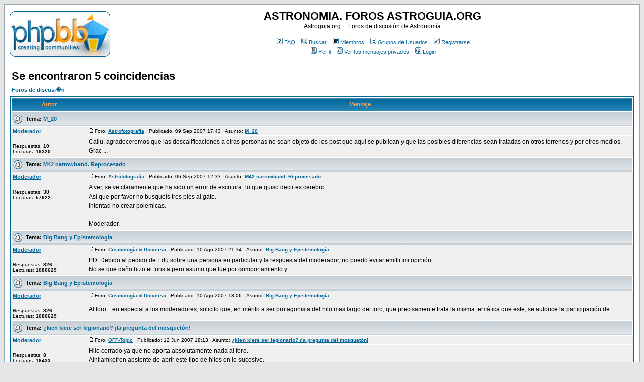

--- FILE ---
content_type: text/html; charset=UTF-8
request_url: http://www.astroguia.org/foros/search.php?search_author=Moderador&sid=d80d5842710cb77f7db98b50e027a507
body_size: 6300
content:
<!DOCTYPE HTML PUBLIC "-//W3C//DTD HTML 4.01 Transitional//EN">
<html dir="ltr">
<head>
<meta http-equiv="Content-Type" content="text/html; charset=iso-8859-1">
<meta http-equiv="Content-Style-Type" content="text/css">

<link rel="top" href="./index.php?sid=503869482d59586bc34a7940cf0b2817" title="Foros de discusi�n" />
<link rel="search" href="./search.php?sid=503869482d59586bc34a7940cf0b2817" title="Buscar" />
<link rel="help" href="./faq.php?sid=503869482d59586bc34a7940cf0b2817" title="FAQ" />
<link rel="author" href="./memberlist.php?sid=503869482d59586bc34a7940cf0b2817" title="Miembros" />

<title>ASTRONOMIA. FOROS ASTROGUIA.ORG :: Buscar</title>
<!-- link rel="stylesheet" href="templates/subSilver/subSilver.css" type="text/css" -->
<style type="text/css">
<!--
/*
  The original subSilver Theme for phpBB version 2+
  Created by subBlue design
  http://www.subBlue.com

  NOTE: These CSS definitions are stored within the main page body so that you can use the phpBB2
  theme administration centre. When you have finalised your style you could cut the final CSS code
  and place it in an external file, deleting this section to save bandwidth.
*/

/* General page style. The scroll bar colours only visible in IE5.5+ */
body {
	background-color: #E5E5E5;
	scrollbar-face-color: #DEE3E7;
	scrollbar-highlight-color: #FFFFFF;
	scrollbar-shadow-color: #DEE3E7;
	scrollbar-3dlight-color: #D1D7DC;
	scrollbar-arrow-color:  #006699;
	scrollbar-track-color: #EFEFEF;
	scrollbar-darkshadow-color: #98AAB1;
}

/* General font families for common tags */
font,th,td,p { font-family: Verdana, Arial, Helvetica, sans-serif }
a:link,a:active,a:visited { color : #006699; }
a:hover		{ text-decoration: underline; color : #DD6900; }
hr	{ height: 0px; border: solid #D1D7DC 0px; border-top-width: 1px;}

/* This is the border line & background colour round the entire page */
.bodyline	{ background-color: #FFFFFF; border: 1px #98AAB1 solid; }

/* This is the outline round the main forum tables */
.forumline	{ background-color: #FFFFFF; border: 2px #006699 solid; }

/* Main table cell colours and backgrounds */
td.row1	{ background-color: #EFEFEF; }
td.row2	{ background-color: #DEE3E7; }
td.row3	{ background-color: #D1D7DC; }

/*
  This is for the table cell above the Topics, Post & Last posts on the index.php page
  By default this is the fading out gradiated silver background.
  However, you could replace this with a bitmap specific for each forum
*/
td.rowpic {
		background-color: #FFFFFF;
		background-image: url(templates/subSilver/images/cellpic2.jpg);
		background-repeat: repeat-y;
}

/* Header cells - the blue and silver gradient backgrounds */
th	{
	color: #FFA34F; font-size: 11px; font-weight : bold;
	background-color: #006699; height: 25px;
	background-image: url(templates/subSilver/images/cellpic3.gif);
}

td.cat,td.catHead,td.catSides,td.catLeft,td.catRight,td.catBottom {
			background-image: url(templates/subSilver/images/cellpic1.gif);
			background-color:#D1D7DC; border: #FFFFFF; border-style: solid; height: 28px;
}

/*
  Setting additional nice inner borders for the main table cells.
  The names indicate which sides the border will be on.
  Don't worry if you don't understand this, just ignore it :-)
*/
td.cat,td.catHead,td.catBottom {
	height: 29px;
	border-width: 0px 0px 0px 0px;
}
th.thHead,th.thSides,th.thTop,th.thLeft,th.thRight,th.thBottom,th.thCornerL,th.thCornerR {
	font-weight: bold; border: #FFFFFF; border-style: solid; height: 28px;
}
td.row3Right,td.spaceRow {
	background-color: #D1D7DC; border: #FFFFFF; border-style: solid;
}

th.thHead,td.catHead { font-size: 12px; border-width: 1px 1px 0px 1px; }
th.thSides,td.catSides,td.spaceRow	 { border-width: 0px 1px 0px 1px; }
th.thRight,td.catRight,td.row3Right	 { border-width: 0px 1px 0px 0px; }
th.thLeft,td.catLeft	  { border-width: 0px 0px 0px 1px; }
th.thBottom,td.catBottom  { border-width: 0px 1px 1px 1px; }
th.thTop	 { border-width: 1px 0px 0px 0px; }
th.thCornerL { border-width: 1px 0px 0px 1px; }
th.thCornerR { border-width: 1px 1px 0px 0px; }

/* The largest text used in the index page title and toptic title etc. */
.maintitle	{
	font-weight: bold; font-size: 22px; font-family: "Trebuchet MS",Verdana, Arial, Helvetica, sans-serif;
	text-decoration: none; line-height : 120%; color : #000000;
}

/* General text */
.gen { font-size : 12px; }
.genmed { font-size : 11px; }
.gensmall { font-size : 10px; }
.gen,.genmed,.gensmall { color : #000000; }
a.gen,a.genmed,a.gensmall { color: #006699; text-decoration: none; }
a.gen:hover,a.genmed:hover,a.gensmall:hover	{ color: #DD6900; text-decoration: underline; }

/* The register, login, search etc links at the top of the page */
.mainmenu		{ font-size : 11px; color : #000000 }
a.mainmenu		{ text-decoration: none; color : #006699;  }
a.mainmenu:hover{ text-decoration: underline; color : #DD6900; }

/* Forum category titles */
.cattitle		{ font-weight: bold; font-size: 12px ; letter-spacing: 1px; color : #006699}
a.cattitle		{ text-decoration: none; color : #006699; }
a.cattitle:hover{ text-decoration: underline; }

/* Forum title: Text and link to the forums used in: index.php */
.forumlink		{ font-weight: bold; font-size: 12px; color : #006699; }
a.forumlink 	{ text-decoration: none; color : #006699; }
a.forumlink:hover{ text-decoration: underline; color : #DD6900; }

/* Used for the navigation text, (Page 1,2,3 etc) and the navigation bar when in a forum */
.nav			{ font-weight: bold; font-size: 11px; color : #000000;}
a.nav			{ text-decoration: none; color : #006699; }
a.nav:hover		{ text-decoration: underline; }

/* titles for the topics: could specify viewed link colour too */
.topictitle,h1,h2	{ font-weight: bold; font-size: 11px; color : #000000; }
a.topictitle:link   { text-decoration: none; color : #006699; }
a.topictitle:visited { text-decoration: none; color : #5493B4; }
a.topictitle:hover	{ text-decoration: underline; color : #DD6900; }

/* Name of poster in viewmsg.php and viewtopic.php and other places */
.name			{ font-size : 11px; color : #000000;}

/* Location, number of posts, post date etc */
.postdetails		{ font-size : 10px; color : #000000; }

/* The content of the posts (body of text) */
.postbody { font-size : 12px; line-height: 18px}
a.postlink:link	{ text-decoration: none; color : #006699 }
a.postlink:visited { text-decoration: none; color : #5493B4; }
a.postlink:hover { text-decoration: underline; color : #DD6900}

/* Quote & Code blocks */
.code {
	font-family: Courier, 'Courier New', sans-serif; font-size: 11px; color: #006600;
	background-color: #FAFAFA; border: #D1D7DC; border-style: solid;
	border-left-width: 1px; border-top-width: 1px; border-right-width: 1px; border-bottom-width: 1px
}

.quote {
	font-family: Verdana, Arial, Helvetica, sans-serif; font-size: 11px; color: #444444; line-height: 125%;
	background-color: #FAFAFA; border: #D1D7DC; border-style: solid;
	border-left-width: 1px; border-top-width: 1px; border-right-width: 1px; border-bottom-width: 1px
}

/* Copyright and bottom info */
.copyright		{ font-size: 10px; font-family: Verdana, Arial, Helvetica, sans-serif; color: #444444; letter-spacing: -1px;}
a.copyright		{ color: #444444; text-decoration: none;}
a.copyright:hover { color: #000000; text-decoration: underline;}

/* Form elements */
input,textarea, select {
	color : #000000;
	font: normal 11px Verdana, Arial, Helvetica, sans-serif;
	border-color : #000000;
}

/* The text input fields background colour */
input.post, textarea.post, select {
	background-color : #FFFFFF;
}

input { text-indent : 2px; }

/* The buttons used for bbCode styling in message post */
input.button {
	background-color : #EFEFEF;
	color : #000000;
	font-size: 11px; font-family: Verdana, Arial, Helvetica, sans-serif;
}

/* The main submit button option */
input.mainoption {
	background-color : #FAFAFA;
	font-weight : bold;
}

/* None-bold submit button */
input.liteoption {
	background-color : #FAFAFA;
	font-weight : normal;
}

/* This is the line in the posting page which shows the rollover
  help line. This is actually a text box, but if set to be the same
  colour as the background no one will know ;)
*/
.helpline { background-color: #DEE3E7; border-style: none; }

/* Import the fancy styles for IE only (NS4.x doesn't use the @import function) */
@import url("templates/subSilver/formIE.css");
-->
</style>
</head>
<body bgcolor="#E5E5E5" text="#000000" link="#006699" vlink="#5493B4">

<a name="top"></a>

<table width="100%" cellspacing="0" cellpadding="10" border="0" align="center">
	<tr>
		<td class="bodyline"><table width="100%" cellspacing="0" cellpadding="0" border="0">
			<tr>
				<td><a href="index.php?sid=503869482d59586bc34a7940cf0b2817"><img src="templates/subSilver/images/logo_phpBB.gif" border="0" alt="Foros de discusi�n" vspace="1" /></a></td>
				<td align="center" width="100%" valign="middle"><span class="maintitle">ASTRONOMIA. FOROS ASTROGUIA.ORG</span><br /><span class="gen">Astroguia.org .:. Foros de discusión de Astronomía<br />&nbsp; </span>
				<table cellspacing="0" cellpadding="2" border="0">
					<tr>
						<td align="center" valign="top" nowrap="nowrap"><span class="mainmenu">&nbsp;<a href="faq.php?sid=503869482d59586bc34a7940cf0b2817" class="mainmenu"><img src="templates/subSilver/images/icon_mini_faq.gif" width="12" height="13" border="0" alt="FAQ" hspace="3" />FAQ</a>&nbsp; &nbsp;<a href="search.php?sid=503869482d59586bc34a7940cf0b2817" class="mainmenu"><img src="templates/subSilver/images/icon_mini_search.gif" width="12" height="13" border="0" alt="Buscar" hspace="3" />Buscar</a>&nbsp; &nbsp;<a href="memberlist.php?sid=503869482d59586bc34a7940cf0b2817" class="mainmenu"><img src="templates/subSilver/images/icon_mini_members.gif" width="12" height="13" border="0" alt="Miembros" hspace="3" />Miembros</a>&nbsp; &nbsp;<a href="groupcp.php?sid=503869482d59586bc34a7940cf0b2817" class="mainmenu"><img src="templates/subSilver/images/icon_mini_groups.gif" width="12" height="13" border="0" alt="Grupos de Usuarios" hspace="3" />Grupos de Usuarios</a>&nbsp;
						&nbsp;<a href="profile.php?mode=register&amp;sid=503869482d59586bc34a7940cf0b2817" class="mainmenu"><img src="templates/subSilver/images/icon_mini_register.gif" width="12" height="13" border="0" alt="Registrarse" hspace="3" />Registrarse</a>&nbsp;
						</span></td>
					</tr>
					<tr>
						<td height="25" align="center" valign="top" nowrap="nowrap"><span class="mainmenu">&nbsp;<a href="profile.php?mode=editprofile&amp;sid=503869482d59586bc34a7940cf0b2817" class="mainmenu"><img src="templates/subSilver/images/icon_mini_profile.gif" width="12" height="13" border="0" alt="Perfil" hspace="3" />Perfil</a>&nbsp; &nbsp;<a href="privmsg.php?folder=inbox&amp;sid=503869482d59586bc34a7940cf0b2817" class="mainmenu"><img src="templates/subSilver/images/icon_mini_message.gif" width="12" height="13" border="0" alt="Ver tus mensajes privados" hspace="3" />Ver tus mensajes privados</a>&nbsp; &nbsp;<a href="login.php?sid=503869482d59586bc34a7940cf0b2817" class="mainmenu"><img src="templates/subSilver/images/icon_mini_login.gif" width="12" height="13" border="0" alt="Login" hspace="3" />Login</a>&nbsp;</span></td>
					</tr>
				</table></td>
			</tr>
		</table>

		<br />


<table width="100%" cellspacing="2" cellpadding="2" border="0" align="center">
  <tr>
	<td align="left" valign="bottom"><span class="maintitle">Se encontraron 5 coincidencias</span><br /></td>
  </tr>
</table>

<table width="100%" cellspacing="2" cellpadding="2" border="0" align="center">
  <tr>
	<td align="left"><span class="nav"><a href="index.php?sid=503869482d59586bc34a7940cf0b2817" class="nav">Foros de discusi�n</a></span></td>
  </tr>
</table>

<table border="0" cellpadding="3" cellspacing="1" width="100%" class="forumline" align="center">
  <tr>
	<th width="150" height="25" class="thCornerL" nowrap="nowrap">Autor</th>
	<th width="100%" class="thCornerR" nowrap="nowrap">Mensaje</th>
  </tr>
  <tr>
	<td class="catHead" colspan="2" height="28"><span class="topictitle"><img src="templates/subSilver/images/folder.gif" align="absmiddle" />&nbsp; Tema:&nbsp;<a href="viewtopic.php?t=4354&amp;highlight=&amp;sid=503869482d59586bc34a7940cf0b2817" class="topictitle">M_20</a></span></td>
  </tr>
  <tr>
	<td width="150" align="left" valign="top" class="row1" rowspan="2"><span class="name"><b><a href="profile.php?mode=viewprofile&amp;u=2049&amp;sid=503869482d59586bc34a7940cf0b2817">Moderador</a></b></span><br />
	  <br />
	  <span class="postdetails">Respuestas: <b>10</b><br />
	  Lecturas: <b>19320</b></span><br />
	</td>
	<td width="100%" valign="top" class="row1"><img src="templates/subSilver/images/icon_minipost.gif" width="12" height="9" alt="Mensaje" title="Mensaje" border="0" /><span class="postdetails">Foro:&nbsp;<b><a href="viewforum.php?f=12&amp;sid=503869482d59586bc34a7940cf0b2817" class="postdetails">Astrofotografía</a></b>&nbsp; &nbsp;Publicado: 09 Sep 2007 17:43&nbsp; &nbsp;Asunto: <b><a href="viewtopic.php?p=29495&amp;highlight=&amp;sid=503869482d59586bc34a7940cf0b2817#29495">M_20</a></b></span></td>
  </tr>
  <tr>
	<td valign="top" class="row1"><span class="postbody">Caliu, agradeceremos que las descalificaciones a otras personas no sean objeto de los post que aqui se publican y que las posibles diferencias sean tratadas en otros terrenos y por otros medios.<br />Grac ...</span></td>
  </tr>
  <tr>
	<td class="catHead" colspan="2" height="28"><span class="topictitle"><img src="templates/subSilver/images/folder.gif" align="absmiddle" />&nbsp; Tema:&nbsp;<a href="viewtopic.php?t=4341&amp;highlight=&amp;sid=503869482d59586bc34a7940cf0b2817" class="topictitle">M42 narrowband. Reprocesado</a></span></td>
  </tr>
  <tr>
	<td width="150" align="left" valign="top" class="row1" rowspan="2"><span class="name"><b><a href="profile.php?mode=viewprofile&amp;u=2049&amp;sid=503869482d59586bc34a7940cf0b2817">Moderador</a></b></span><br />
	  <br />
	  <span class="postdetails">Respuestas: <b>30</b><br />
	  Lecturas: <b>57922</b></span><br />
	</td>
	<td width="100%" valign="top" class="row1"><img src="templates/subSilver/images/icon_minipost.gif" width="12" height="9" alt="Mensaje" title="Mensaje" border="0" /><span class="postdetails">Foro:&nbsp;<b><a href="viewforum.php?f=12&amp;sid=503869482d59586bc34a7940cf0b2817" class="postdetails">Astrofotografía</a></b>&nbsp; &nbsp;Publicado: 06 Sep 2007 12:33&nbsp; &nbsp;Asunto: <b><a href="viewtopic.php?p=29377&amp;highlight=&amp;sid=503869482d59586bc34a7940cf0b2817#29377">M42 narrowband. Reprocesado</a></b></span></td>
  </tr>
  <tr>
	<td valign="top" class="row1"><span class="postbody">A ver, se ve claramente que ha sido un error de escritura, lo que quiso decir es cerebro.<br />Así que por favor no busqueis tres pies al gato.<br />Intentad no crear polemicas.<br /><br />Moderador.</span></td>
  </tr>
  <tr>
	<td class="catHead" colspan="2" height="28"><span class="topictitle"><img src="templates/subSilver/images/folder.gif" align="absmiddle" />&nbsp; Tema:&nbsp;<a href="viewtopic.php?t=4028&amp;highlight=&amp;sid=503869482d59586bc34a7940cf0b2817" class="topictitle">Big Bang y Epistemología</a></span></td>
  </tr>
  <tr>
	<td width="150" align="left" valign="top" class="row1" rowspan="2"><span class="name"><b><a href="profile.php?mode=viewprofile&amp;u=2049&amp;sid=503869482d59586bc34a7940cf0b2817">Moderador</a></b></span><br />
	  <br />
	  <span class="postdetails">Respuestas: <b>826</b><br />
	  Lecturas: <b>1080629</b></span><br />
	</td>
	<td width="100%" valign="top" class="row1"><img src="templates/subSilver/images/icon_minipost.gif" width="12" height="9" alt="Mensaje" title="Mensaje" border="0" /><span class="postdetails">Foro:&nbsp;<b><a href="viewforum.php?f=9&amp;sid=503869482d59586bc34a7940cf0b2817" class="postdetails">Cosmología & Universo</a></b>&nbsp; &nbsp;Publicado: 10 Ago 2007 21:34&nbsp; &nbsp;Asunto: <b><a href="viewtopic.php?p=28875&amp;highlight=&amp;sid=503869482d59586bc34a7940cf0b2817#28875">Big Bang y Epistemología</a></b></span></td>
  </tr>
  <tr>
	<td valign="top" class="row1"><span class="postbody">PD: Debido al pedido de Edu sobre una persona en particular y la respuesta del moderador, no puedo evitar emitir mi opinión. <br />No se que daño hizo el forista pero asumo que fue por comportamiento y  ...</span></td>
  </tr>
  <tr>
	<td class="catHead" colspan="2" height="28"><span class="topictitle"><img src="templates/subSilver/images/folder.gif" align="absmiddle" />&nbsp; Tema:&nbsp;<a href="viewtopic.php?t=4028&amp;highlight=&amp;sid=503869482d59586bc34a7940cf0b2817" class="topictitle">Big Bang y Epistemología</a></span></td>
  </tr>
  <tr>
	<td width="150" align="left" valign="top" class="row1" rowspan="2"><span class="name"><b><a href="profile.php?mode=viewprofile&amp;u=2049&amp;sid=503869482d59586bc34a7940cf0b2817">Moderador</a></b></span><br />
	  <br />
	  <span class="postdetails">Respuestas: <b>826</b><br />
	  Lecturas: <b>1080629</b></span><br />
	</td>
	<td width="100%" valign="top" class="row1"><img src="templates/subSilver/images/icon_minipost.gif" width="12" height="9" alt="Mensaje" title="Mensaje" border="0" /><span class="postdetails">Foro:&nbsp;<b><a href="viewforum.php?f=9&amp;sid=503869482d59586bc34a7940cf0b2817" class="postdetails">Cosmología & Universo</a></b>&nbsp; &nbsp;Publicado: 10 Ago 2007 18:06&nbsp; &nbsp;Asunto: <b><a href="viewtopic.php?p=28866&amp;highlight=&amp;sid=503869482d59586bc34a7940cf0b2817#28866">Big Bang y Epistemología</a></b></span></td>
  </tr>
  <tr>
	<td valign="top" class="row1"><span class="postbody">Al foro... en especial a los moderadores, solicito que, en mérito a ser protagonista del hilo mas largo del foro, que precisamente trata la misma temática que este, se autorice la participación de  ...</span></td>
  </tr>
  <tr>
	<td class="catHead" colspan="2" height="28"><span class="topictitle"><img src="templates/subSilver/images/folder.gif" align="absmiddle" />&nbsp; Tema:&nbsp;<a href="viewtopic.php?t=4015&amp;highlight=&amp;sid=503869482d59586bc34a7940cf0b2817" class="topictitle">¿kien kiere ser legionario? ¡la pregunta del mosquetón!</a></span></td>
  </tr>
  <tr>
	<td width="150" align="left" valign="top" class="row1" rowspan="2"><span class="name"><b><a href="profile.php?mode=viewprofile&amp;u=2049&amp;sid=503869482d59586bc34a7940cf0b2817">Moderador</a></b></span><br />
	  <br />
	  <span class="postdetails">Respuestas: <b>8</b><br />
	  Lecturas: <b>18433</b></span><br />
	</td>
	<td width="100%" valign="top" class="row1"><img src="templates/subSilver/images/icon_minipost.gif" width="12" height="9" alt="Mensaje" title="Mensaje" border="0" /><span class="postdetails">Foro:&nbsp;<b><a href="viewforum.php?f=18&amp;sid=503869482d59586bc34a7940cf0b2817" class="postdetails">OFF-Topic</a></b>&nbsp; &nbsp;Publicado: 12 Jun 2007 18:13&nbsp; &nbsp;Asunto: <b><a href="viewtopic.php?p=26232&amp;highlight=&amp;sid=503869482d59586bc34a7940cf0b2817#26232">¿kien kiere ser legionario? ¡la pregunta del mosquetón!</a></b></span></td>
  </tr>
  <tr>
	<td valign="top" class="row1"><span class="postbody">Hilo cerrado ya que no aporta absolutamente nada al foro.<br />Alnilamkefren abstente de abrir este tipo de hilos en lo sucesivo.</span></td>
  </tr>
  <tr>
	<td class="catBottom" colspan="2" height="28" align="center">&nbsp; </td>
  </tr>
</table>

<table width="100%" cellspacing="2" border="0" align="center" cellpadding="2">
  <tr>
	<td align="left" valign="top"><span class="nav">P�gina <b>1</b> de <b>1</b></span></td>
	<td align="right" valign="top" nowrap="nowrap"><span class="nav"></span><br /><span class="gensmall">Todas las horas son GMT</span></td>
  </tr>
</table>

<table width="100%" cellspacing="2" border="0" align="center">
  <tr>
	<td valign="top" align="right">
<form method="get" name="jumpbox" action="viewforum.php?sid=503869482d59586bc34a7940cf0b2817" onSubmit="if(document.jumpbox.f.value == -1){return false;}"><table cellspacing="0" cellpadding="0" border="0">
	<tr>
		<td nowrap="nowrap"><span class="gensmall">Cambiar a:&nbsp;<select name="f" onchange="if(this.options[this.selectedIndex].value != -1){ forms['jumpbox'].submit() }"><option value="-1">Seleccione un foro</option><option value="-1">&nbsp;</option><option value="-1">ASTRONOMÍA BÁSICA</option><option value="-1">----------------</option><option value="23">Presentación de Nuevos Miembros</option><option value="1">Principiantes & Iniciación</option><option value="3">Sistema Solar</option><option value="4">Asteroides, Meteoritos, Cometas y resto de cuerpos menores</option><option value="5">Galaxias, Nebulosas, Novas y resto de cielo profundo</option><option value="6">Radioastronomía & Proyecto S.E.T.I.</option><option value="2">Actualidad Astronómica</option><option value="-1">&nbsp;</option><option value="-1">ASTRONOMÍA TEÓRICA Y COSMOLOGÍA</option><option value="-1">----------------</option><option value="9">Cosmología & Universo</option><option value="8">Física cuántica & Relatividad</option><option value="7">Física clásica</option><option value="-1">&nbsp;</option><option value="-1">OBSERVACIÓN ASTRONÓMICA</option><option value="-1">----------------</option><option value="11">Telescopios y Prismáticos</option><option value="13">Astrobricolage</option><option value="12">Astrofotografía</option><option value="20">Observación Práctica</option><option value="10">Efemérides & Eventos cercanos</option><option value="-1">&nbsp;</option><option value="-1">CIENCIA Y TECNOLOGÍA ESPACIAL</option><option value="-1">----------------</option><option value="22">Astronáutica & Tecnología Espacial</option><option value="21">Astrobiología - Exobiología</option><option value="-1">&nbsp;</option><option value="-1">MISCELÁNEA</option><option value="-1">----------------</option><option value="14">Software astronómico & Internet</option><option value="24">Contaminación Lumínica, Defensa y conservación del Cielo Oscuro</option><option value="15">Agrupaciones astronómicas</option><option value="27">Libros, Peliculas y Documentales</option><option value="26">Material Audiovisual</option><option value="18">OFF-Topic</option><option value="-1">&nbsp;</option><option value="-1">MERCADILLO ASTRONÓMICO</option><option value="-1">----------------</option><option value="16">Clasificados: Compra-Venta</option><option value="-1">&nbsp;</option><option value="-1">ASTROGUIA</option><option value="-1">----------------</option><option value="17">Preguntas, Respuestas, Sugerencias, etc</option><option value="29">Bitácoras</option></select><input type="hidden" name="sid" value="503869482d59586bc34a7940cf0b2817" />&nbsp;<input type="submit" value="Ir" class="liteoption" /></span></td>
	</tr>
</table></form>

</td>
  </tr>
</table>

<!-- Piwik -->
<script type="text/javascript">
var pkBaseURL = (("https:" == document.location.protocol) ? "https://www.tusproyectos.es/analytics/" : "http://www.tusproyectos.es/analytics/");
document.write(unescape("%3Cscript src='" + pkBaseURL + "piwik.js' type='text/javascript'%3E%3C/script%3E"));
</script><script type="text/javascript">
try {
var piwikTracker = Piwik.getTracker(pkBaseURL + "piwik.php", 5);
piwikTracker.trackPageView();
piwikTracker.enableLinkTracking();
} catch( err ) 
</script><noscript><p><img src="http://www.tusproyectos.es/analytics/piwik.php?idsite=5" style="border:0" alt="" /></p></noscript>
<!-- End Piwik Tracking Code -->
<div align="center"><span class="copyright"><br /><br />
<!--
	We request you retain the full copyright notice below including the link to www.phpbb.com.
	This not only gives respect to the large amount of time given freely by the developers
	but also helps build interest, traffic and use of phpBB 2.0. If you cannot (for good
	reason) retain the full copyright we request you at least leave in place the
	Powered by phpBB 2.0.23 line, with phpBB linked to www.phpbb.com. If you refuse
	to include even this then support on our forums may be affected.

	The phpBB Group : 2002
// -->&copy; 2001, 2002 astroguia.org<br />
</span></div>
		</td>
	</tr>
</table>
</body>
</html>

